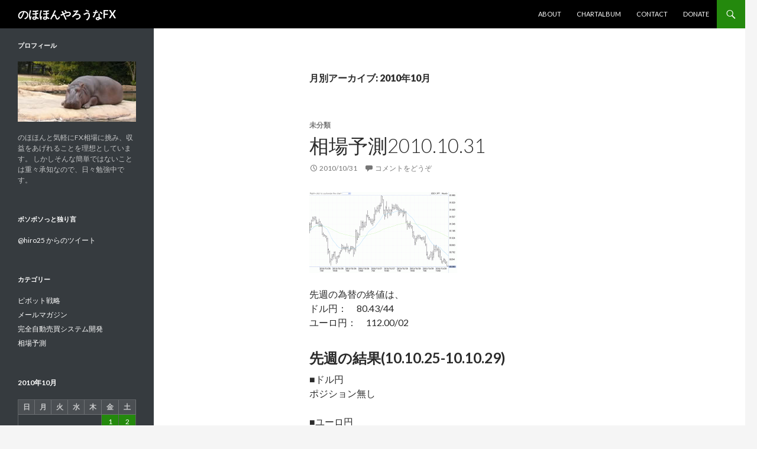

--- FILE ---
content_type: text/html; charset=UTF-8
request_url: http://fxlabo.hiro25.com/2010/10/
body_size: 10750
content:
<!DOCTYPE html>
<!--[if IE 7]>
<html class="ie ie7" lang="ja">
<![endif]-->
<!--[if IE 8]>
<html class="ie ie8" lang="ja">
<![endif]-->
<!--[if !(IE 7) & !(IE 8)]><!-->
<html lang="ja">
<!--<![endif]-->
<head>
	<meta charset="UTF-8">
	<meta name="viewport" content="width=device-width">
	<title>10月 | 2010 | のほほんやろうなFX</title>
	<link rel="profile" href="http://gmpg.org/xfn/11">
	<link rel="pingback" href="http://fxlabo.hiro25.com/xmlrpc.php">
	<!--[if lt IE 9]>
	<script src="http://fxlabo.hiro25.com/wp-content/themes/twentyfourteen/js/html5.js"></script>
	<![endif]-->
	<link rel='dns-prefetch' href='//fonts.googleapis.com' />
<link rel='dns-prefetch' href='//s.w.org' />
<link rel="alternate" type="application/rss+xml" title="のほほんやろうなFX &raquo; フィード" href="http://fxlabo.hiro25.com/feed/" />
<link rel="alternate" type="application/rss+xml" title="のほほんやろうなFX &raquo; コメントフィード" href="http://fxlabo.hiro25.com/comments/feed/" />
		<script type="text/javascript">
			window._wpemojiSettings = {"baseUrl":"https:\/\/s.w.org\/images\/core\/emoji\/11.2.0\/72x72\/","ext":".png","svgUrl":"https:\/\/s.w.org\/images\/core\/emoji\/11.2.0\/svg\/","svgExt":".svg","source":{"concatemoji":"http:\/\/fxlabo.hiro25.com\/wp-includes\/js\/wp-emoji-release.min.js?ver=5.1.19"}};
			!function(e,a,t){var n,r,o,i=a.createElement("canvas"),p=i.getContext&&i.getContext("2d");function s(e,t){var a=String.fromCharCode;p.clearRect(0,0,i.width,i.height),p.fillText(a.apply(this,e),0,0);e=i.toDataURL();return p.clearRect(0,0,i.width,i.height),p.fillText(a.apply(this,t),0,0),e===i.toDataURL()}function c(e){var t=a.createElement("script");t.src=e,t.defer=t.type="text/javascript",a.getElementsByTagName("head")[0].appendChild(t)}for(o=Array("flag","emoji"),t.supports={everything:!0,everythingExceptFlag:!0},r=0;r<o.length;r++)t.supports[o[r]]=function(e){if(!p||!p.fillText)return!1;switch(p.textBaseline="top",p.font="600 32px Arial",e){case"flag":return s([55356,56826,55356,56819],[55356,56826,8203,55356,56819])?!1:!s([55356,57332,56128,56423,56128,56418,56128,56421,56128,56430,56128,56423,56128,56447],[55356,57332,8203,56128,56423,8203,56128,56418,8203,56128,56421,8203,56128,56430,8203,56128,56423,8203,56128,56447]);case"emoji":return!s([55358,56760,9792,65039],[55358,56760,8203,9792,65039])}return!1}(o[r]),t.supports.everything=t.supports.everything&&t.supports[o[r]],"flag"!==o[r]&&(t.supports.everythingExceptFlag=t.supports.everythingExceptFlag&&t.supports[o[r]]);t.supports.everythingExceptFlag=t.supports.everythingExceptFlag&&!t.supports.flag,t.DOMReady=!1,t.readyCallback=function(){t.DOMReady=!0},t.supports.everything||(n=function(){t.readyCallback()},a.addEventListener?(a.addEventListener("DOMContentLoaded",n,!1),e.addEventListener("load",n,!1)):(e.attachEvent("onload",n),a.attachEvent("onreadystatechange",function(){"complete"===a.readyState&&t.readyCallback()})),(n=t.source||{}).concatemoji?c(n.concatemoji):n.wpemoji&&n.twemoji&&(c(n.twemoji),c(n.wpemoji)))}(window,document,window._wpemojiSettings);
		</script>
		<style type="text/css">
img.wp-smiley,
img.emoji {
	display: inline !important;
	border: none !important;
	box-shadow: none !important;
	height: 1em !important;
	width: 1em !important;
	margin: 0 .07em !important;
	vertical-align: -0.1em !important;
	background: none !important;
	padding: 0 !important;
}
</style>
	<link rel='stylesheet' id='wp-block-library-css'  href='http://fxlabo.hiro25.com/wp-includes/css/dist/block-library/style.min.css?ver=5.1.19' type='text/css' media='all' />
<link rel='stylesheet' id='twentyfourteen-lato-css'  href='//fonts.googleapis.com/css?family=Lato%3A300%2C400%2C700%2C900%2C300italic%2C400italic%2C700italic&#038;subset=latin%2Clatin-ext' type='text/css' media='all' />
<link rel='stylesheet' id='genericons-css'  href='http://fxlabo.hiro25.com/wp-content/themes/twentyfourteen/genericons/genericons.css?ver=3.0.3' type='text/css' media='all' />
<link rel='stylesheet' id='twentyfourteen-style-css'  href='http://fxlabo.hiro25.com/wp-content/themes/twentyfourteen/style.css?ver=5.1.19' type='text/css' media='all' />
<!--[if lt IE 9]>
<link rel='stylesheet' id='twentyfourteen-ie-css'  href='http://fxlabo.hiro25.com/wp-content/themes/twentyfourteen/css/ie.css?ver=20131205' type='text/css' media='all' />
<![endif]-->
<script type='text/javascript' src='http://fxlabo.hiro25.com/wp-includes/js/jquery/jquery.js?ver=1.12.4'></script>
<script type='text/javascript' src='http://fxlabo.hiro25.com/wp-includes/js/jquery/jquery-migrate.min.js?ver=1.4.1'></script>
<link rel='https://api.w.org/' href='http://fxlabo.hiro25.com/wp-json/' />
<link rel="EditURI" type="application/rsd+xml" title="RSD" href="http://fxlabo.hiro25.com/xmlrpc.php?rsd" />
<link rel="wlwmanifest" type="application/wlwmanifest+xml" href="http://fxlabo.hiro25.com/wp-includes/wlwmanifest.xml" /> 
<meta name="generator" content="WordPress 5.1.19" />
		<style type="text/css">.recentcomments a{display:inline !important;padding:0 !important;margin:0 !important;}</style>
		
<script type="text/javascript">
var gaJsHost = (("https:" == document.location.protocol) ? "https://ssl." : "http://www.");
document.write("\<script src='" + gaJsHost + "google-analytics.com/ga.js' type='text/javascript'>\<\/script>" );
</script>
<script type="text/javascript">
var pageTracker = _gat._getTracker("UA-695000-4");
pageTracker._initData();
pageTracker._trackPageview();
</script>

</head>

<body class="archive date masthead-fixed list-view full-width">
<div id="page" class="hfeed site">
	
	<header id="masthead" class="site-header" role="banner">
		<div class="header-main">
			<h1 class="site-title"><a href="http://fxlabo.hiro25.com/" rel="home">のほほんやろうなFX</a></h1>

			<div class="search-toggle">
				<a href="#search-container" class="screen-reader-text" aria-expanded="false" aria-controls="search-container">検索</a>
			</div>

			<nav id="primary-navigation" class="site-navigation primary-navigation" role="navigation">
				<button class="menu-toggle">メインメニュー</button>
				<a class="screen-reader-text skip-link" href="#content">コンテンツへ移動</a>
				<div id="primary-menu" class="nav-menu"><ul>
<li class="page_item page-item-2"><a href="http://fxlabo.hiro25.com/about/">About</a></li>
<li class="page_item page-item-111"><a href="http://fxlabo.hiro25.com/chartalbum/">ChartAlbum</a></li>
<li class="page_item page-item-31"><a href="http://fxlabo.hiro25.com/contact/">Contact</a></li>
<li class="page_item page-item-494"><a href="http://fxlabo.hiro25.com/donate/">Donate</a></li>
</ul></div>
			</nav>
		</div>

		<div id="search-container" class="search-box-wrapper hide">
			<div class="search-box">
				<form role="search" method="get" class="search-form" action="http://fxlabo.hiro25.com/">
				<label>
					<span class="screen-reader-text">検索:</span>
					<input type="search" class="search-field" placeholder="検索&hellip;" value="" name="s" />
				</label>
				<input type="submit" class="search-submit" value="検索" />
			</form>			</div>
		</div>
	</header><!-- #masthead -->

	<div id="main" class="site-main">

	<section id="primary" class="content-area">
		<div id="content" class="site-content" role="main">

			
			<header class="page-header">
				<h1 class="page-title">
					月別アーカイブ: 2010年10月				</h1>
			</header><!-- .page-header -->

			
<article id="post-1930" class="post-1930 post type-post status-publish format-standard hentry">
	
	<header class="entry-header">
				<div class="entry-meta">
			<span class="cat-links">未分類</span>
		</div>
		<h1 class="entry-title"><a href="http://fxlabo.hiro25.com/2010/10/31/1930/" rel="bookmark">相場予測2010.10.31</a></h1>
		<div class="entry-meta">
			<span class="entry-date"><a href="http://fxlabo.hiro25.com/2010/10/31/1930/" rel="bookmark"><time class="entry-date" datetime="2010-10-31T18:36:32+09:00">2010/10/31</time></a></span> <span class="byline"><span class="author vcard"><a class="url fn n" href="http://fxlabo.hiro25.com/author/hiro25/" rel="author">hiro25</a></span></span>			<span class="comments-link"><a href="http://fxlabo.hiro25.com/2010/10/31/1930/#respond">コメントをどうぞ</a></span>
					</div><!-- .entry-meta -->
	</header><!-- .entry-header -->

		<div class="entry-content">
		<p><a href="http://fxlabo.hiro25.com/wp-content/uploads/20101029.gif" rel="lightbox" title="ドル円 先週のチャート 10.10.25-10.10.29"><img class="img" src="http://fxlabo.hiro25.com/wp-content/uploads/20101029.thumbnail.gif" /></a></p>
<p>先週の為替の終値は、<br />
ドル円：　80.43/44<br />
ユーロ円：　112.00/02</p>
<h2>先週の結果(10.10.25-10.10.29)</h2>
<p>■ドル円<br />
ポジション無し</p>
<p>■ユーロ円<br />
ポジション無し</p>
<p>下落方向だというところはあっていたのですが、指値には程遠いので届かずじまいでした。</p>
<h2>今週の相場予測(10.11.01-10.11.05)</h2>
<p>■ドル円</p>
<blockquote><p><strong>81.58</strong><span style="color:#ff0000">売り</span>注文<br />
　　リミット：<span style="color:#0000FF"><strong>80.08</strong></span><br />
　　ストップ：<span style="color:#FF0000"><strong>82.28</strong></span></p></blockquote>
<p>■ユーロ円</p>
<blockquote><p><strong>114.02</strong><span style="color:#ff0000">売り</span>注文<br />
　　リミット：<span style="color:#0000FF"><strong>111.92</strong></span><br />
　　ストップ：<span style="color:#FF0000"><strong>115.52</strong></span></p></blockquote>
<p>下がる方向だとは思うのですが、なかなか突っ込んで売りづらい感じです。<br />
うまくいくといいのですが、どうなることでしょう。</p>
<p><a href="http://www.gaitame.com/market/yosoku/index.html" target="_blank">今週の経済指標カレンダーはここからチェック!! »</a></p>
<blockquote class="notes"><p>※この僕の立てた予測は、ファンダメンタル要素の強い指標と、テクニカル要素の強い指標により判断してます。<br />
※ルールとしては、もしもこの注文でポジションが取れたとして、リミットにもストップにもいかなかったら、金曜日のニューヨークの終値または月曜日の始値で成り行き決済をします。</p></blockquote>
<h2>通算成績</h2>
<table style="border-width:0px;width:300px;margin-bottom:10px;">
<tr>
<td bgcolor="#b3d9ff" width="34%" style="padding:5px;text-align:center;font-weight:bold;">年</td>
<td bgcolor="#b3d9ff" width="33%" style="padding:5px;text-align:center;font-weight:bold;">成績</td>
<td bgcolor="#b3d9ff" width="33%" style="padding:5px;text-align:center;font-weight:bold;">pips</td>
</tr>
<tr>
<td bgcolor="#ffffff" style="padding:8px 5px;">2010年</td>
<td bgcolor="#ffffff" style="padding:5px;">10勝14敗</td>
<td bgcolor="#ffffff" style="padding:5px;text-align:right;">+544pips</td>
</tr>
<tr>
<td bgcolor="#f5f5f5" style="padding:8px 5px;">2009年</td>
<td bgcolor="#f5f5f5" style="padding:5px;">11勝13敗</td>
<td bgcolor="#f5f5f5" style="padding:5px;text-align:right;">+214pips</td>
</tr>
<tr>
<td bgcolor="#ffffff" style="padding:8px 5px;">2008年</td>
<td bgcolor="#ffffff" style="padding:5px;">18勝15敗</td>
<td bgcolor="#ffffff" style="padding:5px;text-align:right;">+991pips</td>
</tr>
<tr>
<td bgcolor="#f5f5f5" style="padding:8px 5px;">2007年</td>
<td bgcolor="#f5f5f5" style="padding:5px;">19勝22敗</td>
<td bgcolor="#f5f5f5" style="padding:5px;text-align:right;">-20pips</td>
</tr>
<tr>
<td bgcolor="#efefef" colspan="3" style="padding:5px;text-align:right;font-weight:bold;">TOTAL: +1,669 pips</td>
</tr>
</table>
	</div><!-- .entry-content -->
	
	</article><!-- #post-## -->

<article id="post-1926" class="post-1926 post type-post status-publish format-standard hentry">
	
	<header class="entry-header">
				<div class="entry-meta">
			<span class="cat-links">未分類</span>
		</div>
		<h1 class="entry-title"><a href="http://fxlabo.hiro25.com/2010/10/30/1926/" rel="bookmark">週間ピボット(11/1～11/5)</a></h1>
		<div class="entry-meta">
			<span class="entry-date"><a href="http://fxlabo.hiro25.com/2010/10/30/1926/" rel="bookmark"><time class="entry-date" datetime="2010-10-30T09:00:04+09:00">2010/10/30</time></a></span> <span class="byline"><span class="author vcard"><a class="url fn n" href="http://fxlabo.hiro25.com/author/hiro25/" rel="author">hiro25</a></span></span>			<span class="comments-link"><a href="http://fxlabo.hiro25.com/2010/10/30/1926/#respond">コメントをどうぞ</a></span>
					</div><!-- .entry-meta -->
	</header><!-- .entry-header -->

		<div class="entry-content">
		<p>週足から算出したピボット(Pivot)です。<br />
次週(11/1～11/5)からのトレードにお役立てください。</p>
<p>■米ドル・円</p>
<blockquote><p>前週終値[C]：80.384<br />
前週高値[H]：81.982　前週安値[L]：80.383<br />
HBOP　　　　 ：　83.048<br />
売り2[S2]　　：　82.515<br />
売り1[S1]　　：　81.449<br />
ピボット[P] 　：　80.916<br />
買い1[B1]　　：　79.850<br />
買い2[B2]　　：　79.317<br />
LBOP　　　　 ：　78.251
</p></blockquote>
<p>■ユーロ・円</p>
<blockquote><p>前週終値[C]：112.103<br />
前週高値[H]：113.778　前週安値[L]：111.519<br />
HBOP　　　　 ：　115.674<br />
売り2[S2]　　：　114.726<br />
売り1[S1]　　：　113.415<br />
ピボット[P] 　：　112.467<br />
買い1[B1]　　：　111.156<br />
買い2[B2]　　：　110.208<br />
LBOP　　　　 ：　108.897
</p></blockquote>
<p>■ポンド・円</p>
<blockquote><p>前週終値[C]：128.916<br />
前週高値[H]：129.589　前週安値[L]：126.443<br />
HBOP　　　　 ：　133.335<br />
売り2[S2]　　：　131.462<br />
売り1[S1]　　：　130.189<br />
ピボット[P] 　：　128.316<br />
買い1[B1]　　：　127.043<br />
買い2[B2]　　：　125.170<br />
LBOP　　　　 ：　123.897
</p></blockquote>
<p>■豪ドル・円</p>
<blockquote><p>前週終値[C]：79.086<br />
前週高値[H]：80.558　前週安値[L]：78.181<br />
HBOP　　　　 ：　82.746<br />
売り2[S2]　　：　81.652<br />
売り1[S1]　　：　80.369<br />
ピボット[P] 　：　79.275<br />
買い1[B1]　　：　77.992<br />
買い2[B2]　　：　76.898<br />
LBOP　　　　 ：　75.615
</p></blockquote>
<p> <a href="http://fxlabo.hiro25.com/2010/10/30/1926/#more-1926" class="more-link">続きを読む <span class="screen-reader-text">週間ピボット(11/1～11/5)</span> <span class="meta-nav">&rarr;</span></a></p>
	</div><!-- .entry-content -->
	
	</article><!-- #post-## -->

<article id="post-1924" class="post-1924 post type-post status-publish format-standard hentry">
	
	<header class="entry-header">
				<div class="entry-meta">
			<span class="cat-links">未分類</span>
		</div>
		<h1 class="entry-title"><a href="http://fxlabo.hiro25.com/2010/10/29/1924/" rel="bookmark">今日のピボット(Fri)</a></h1>
		<div class="entry-meta">
			<span class="entry-date"><a href="http://fxlabo.hiro25.com/2010/10/29/1924/" rel="bookmark"><time class="entry-date" datetime="2010-10-29T06:00:05+09:00">2010/10/29</time></a></span> <span class="byline"><span class="author vcard"><a class="url fn n" href="http://fxlabo.hiro25.com/author/hiro25/" rel="author">hiro25</a></span></span>			<span class="comments-link"><a href="http://fxlabo.hiro25.com/2010/10/29/1924/#respond">コメントをどうぞ</a></span>
					</div><!-- .entry-meta -->
	</header><!-- .entry-header -->

		<div class="entry-content">
		<p>■米ドル・円</p>
<blockquote><p>前日終値[C]：81.009<br />
前日高値[H]：81.778　前日安値[L]：80.865<br />
HBOP　　　　 ：　82.482<br />
売り2[S2]　　：　82.130<br />
売り1[S1]　　：　81.569<br />
ピボット[P] 　：　81.217<br />
買い1[B1]　　：　80.656<br />
買い2[B2]　　：　80.304<br />
LBOP　　　　 ：　79.743
</p></blockquote>
<p>■ユーロ・円</p>
<blockquote><p>前日終値[C]：112.844<br />
前日高値[H]：112.971　前日安値[L]：112.185<br />
HBOP　　　　 ：　113.935<br />
売り2[S2]　　：　113.453<br />
売り1[S1]　　：　113.149<br />
ピボット[P] 　：　112.667<br />
買い1[B1]　　：　112.363<br />
買い2[B2]　　：　111.881<br />
LBOP　　　　 ：　111.577<br />
NR7 シグナル発生
</p></blockquote>
<p>■ポンド・円</p>
<blockquote><p>前日終値[C]：129.113<br />
前日高値[H]：129.364　前日安値[L]：128.082<br />
HBOP　　　　 ：　130.906<br />
売り2[S2]　　：　130.135<br />
売り1[S1]　　：　129.624<br />
ピボット[P] 　：　128.853<br />
買い1[B1]　　：　128.342<br />
買い2[B2]　　：　127.571<br />
LBOP　　　　 ：　127.060
</p></blockquote>
<p> <a href="http://fxlabo.hiro25.com/2010/10/29/1924/#more-1924" class="more-link">続きを読む <span class="screen-reader-text">今日のピボット(Fri)</span> <span class="meta-nav">&rarr;</span></a></p>
	</div><!-- .entry-content -->
	
	</article><!-- #post-## -->

<article id="post-1923" class="post-1923 post type-post status-publish format-standard hentry">
	
	<header class="entry-header">
				<div class="entry-meta">
			<span class="cat-links">未分類</span>
		</div>
		<h1 class="entry-title"><a href="http://fxlabo.hiro25.com/2010/10/28/1923/" rel="bookmark">今日のピボット(Thu)</a></h1>
		<div class="entry-meta">
			<span class="entry-date"><a href="http://fxlabo.hiro25.com/2010/10/28/1923/" rel="bookmark"><time class="entry-date" datetime="2010-10-28T06:00:04+09:00">2010/10/28</time></a></span> <span class="byline"><span class="author vcard"><a class="url fn n" href="http://fxlabo.hiro25.com/author/hiro25/" rel="author">hiro25</a></span></span>			<span class="comments-link"><a href="http://fxlabo.hiro25.com/2010/10/28/1923/#respond">コメントをどうぞ</a></span>
					</div><!-- .entry-meta -->
	</header><!-- .entry-header -->

		<div class="entry-content">
		<p>■米ドル・円</p>
<blockquote><p>前日終値[C]：81.753<br />
前日高値[H]：81.982　前日安値[L]：81.316<br />
HBOP　　　　 ：　82.718<br />
売り2[S2]　　：　82.350<br />
売り1[S1]　　：　82.052<br />
ピボット[P] 　：　81.684<br />
買い1[B1]　　：　81.386<br />
買い2[B2]　　：　81.018<br />
LBOP　　　　 ：　80.720
</p></blockquote>
<p>■ユーロ・円</p>
<blockquote><p>前日終値[C]：112.553<br />
前日高値[H]：113.183　前日安値[L]：112.218<br />
HBOP　　　　 ：　114.049<br />
売り2[S2]　　：　113.616<br />
売り1[S1]　　：　113.084<br />
ピボット[P] 　：　112.651<br />
買い1[B1]　　：　112.119<br />
買い2[B2]　　：　111.686<br />
LBOP　　　　 ：　111.154
</p></blockquote>
<p>■ポンド・円</p>
<blockquote><p>前日終値[C]：128.940<br />
前日高値[H]：129.589　前日安値[L]：128.528<br />
HBOP　　　　 ：　130.571<br />
売り2[S2]　　：　130.080<br />
売り1[S1]　　：　129.510<br />
ピボット[P] 　：　129.019<br />
買い1[B1]　　：　128.449<br />
買い2[B2]　　：　127.958<br />
LBOP　　　　 ：　127.388
</p></blockquote>
<p> <a href="http://fxlabo.hiro25.com/2010/10/28/1923/#more-1923" class="more-link">続きを読む <span class="screen-reader-text">今日のピボット(Thu)</span> <span class="meta-nav">&rarr;</span></a></p>
	</div><!-- .entry-content -->
	
	</article><!-- #post-## -->

<article id="post-1922" class="post-1922 post type-post status-publish format-standard hentry">
	
	<header class="entry-header">
				<div class="entry-meta">
			<span class="cat-links">未分類</span>
		</div>
		<h1 class="entry-title"><a href="http://fxlabo.hiro25.com/2010/10/27/1922/" rel="bookmark">今日のピボット(Wed)</a></h1>
		<div class="entry-meta">
			<span class="entry-date"><a href="http://fxlabo.hiro25.com/2010/10/27/1922/" rel="bookmark"><time class="entry-date" datetime="2010-10-27T06:00:04+09:00">2010/10/27</time></a></span> <span class="byline"><span class="author vcard"><a class="url fn n" href="http://fxlabo.hiro25.com/author/hiro25/" rel="author">hiro25</a></span></span>			<span class="comments-link"><a href="http://fxlabo.hiro25.com/2010/10/27/1922/#respond">コメントをどうぞ</a></span>
					</div><!-- .entry-meta -->
	</header><!-- .entry-header -->

		<div class="entry-content">
		<p>■米ドル・円</p>
<blockquote><p>前日終値[C]：81.431<br />
前日高値[H]：81.650　前日安値[L]：80.613<br />
HBOP　　　　 ：　82.886<br />
売り2[S2]　　：　82.268<br />
売り1[S1]　　：　81.849<br />
ピボット[P] 　：　81.231<br />
買い1[B1]　　：　80.812<br />
買い2[B2]　　：　80.194<br />
LBOP　　　　 ：　79.775
</p></blockquote>
<p>■ユーロ・円</p>
<blockquote><p>前日終値[C]：112.843<br />
前日高値[H]：113.267　前日安値[L]：112.404<br />
HBOP　　　　 ：　114.135<br />
売り2[S2]　　：　113.701<br />
売り1[S1]　　：　113.272<br />
ピボット[P] 　：　112.838<br />
買い1[B1]　　：　112.409<br />
買い2[B2]　　：　111.975<br />
LBOP　　　　 ：　111.546<br />
NR7 シグナル発生
</p></blockquote>
<p>■ポンド・円</p>
<blockquote><p>前日終値[C]：129.024<br />
前日高値[H]：129.143　前日安値[L]：126.813<br />
HBOP　　　　 ：　132.171<br />
売り2[S2]　　：　130.657<br />
売り1[S1]　　：　129.841<br />
ピボット[P] 　：　128.327<br />
買い1[B1]　　：　127.511<br />
買い2[B2]　　：　125.997<br />
LBOP　　　　 ：　125.181
</p></blockquote>
<p> <a href="http://fxlabo.hiro25.com/2010/10/27/1922/#more-1922" class="more-link">続きを読む <span class="screen-reader-text">今日のピボット(Wed)</span> <span class="meta-nav">&rarr;</span></a></p>
	</div><!-- .entry-content -->
	
	</article><!-- #post-## -->

<article id="post-1921" class="post-1921 post type-post status-publish format-standard hentry">
	
	<header class="entry-header">
				<div class="entry-meta">
			<span class="cat-links">未分類</span>
		</div>
		<h1 class="entry-title"><a href="http://fxlabo.hiro25.com/2010/10/26/1921/" rel="bookmark">今日のピボット(Tue)</a></h1>
		<div class="entry-meta">
			<span class="entry-date"><a href="http://fxlabo.hiro25.com/2010/10/26/1921/" rel="bookmark"><time class="entry-date" datetime="2010-10-26T06:00:05+09:00">2010/10/26</time></a></span> <span class="byline"><span class="author vcard"><a class="url fn n" href="http://fxlabo.hiro25.com/author/hiro25/" rel="author">hiro25</a></span></span>			<span class="comments-link"><a href="http://fxlabo.hiro25.com/2010/10/26/1921/#respond">コメントをどうぞ</a></span>
					</div><!-- .entry-meta -->
	</header><!-- .entry-header -->

		<div class="entry-content">
		<p>■米ドル・円</p>
<blockquote><p>前日終値[C]：80.799<br />
前日高値[H]：81.408　前日安値[L]：80.411<br />
HBOP　　　　 ：　82.332<br />
売り2[S2]　　：　81.870<br />
売り1[S1]　　：　81.335<br />
ピボット[P] 　：　80.873<br />
買い1[B1]　　：　80.338<br />
買い2[B2]　　：　79.876<br />
LBOP　　　　 ：　79.341
</p></blockquote>
<p>■ユーロ・円</p>
<blockquote><p>前日終値[C]：112.829<br />
前日高値[H]：113.778　前日安値[L]：112.538<br />
HBOP　　　　 ：　114.798<br />
売り2[S2]　　：　114.288<br />
売り1[S1]　　：　113.558<br />
ピボット[P] 　：　113.048<br />
買い1[B1]　　：　112.318<br />
買い2[B2]　　：　111.808<br />
LBOP　　　　 ：　111.078
</p></blockquote>
<p>■ポンド・円</p>
<blockquote><p>前日終値[C]：127.039<br />
前日高値[H]：127.746　前日安値[L]：126.443<br />
HBOP　　　　 ：　129.012<br />
売り2[S2]　　：　128.379<br />
売り1[S1]　　：　127.709<br />
ピボット[P] 　：　127.076<br />
買い1[B1]　　：　126.406<br />
買い2[B2]　　：　125.773<br />
LBOP　　　　 ：　125.103
</p></blockquote>
<p> <a href="http://fxlabo.hiro25.com/2010/10/26/1921/#more-1921" class="more-link">続きを読む <span class="screen-reader-text">今日のピボット(Tue)</span> <span class="meta-nav">&rarr;</span></a></p>
	</div><!-- .entry-content -->
	
	</article><!-- #post-## -->

<article id="post-1915" class="post-1915 post type-post status-publish format-standard hentry">
	
	<header class="entry-header">
				<div class="entry-meta">
			<span class="cat-links">未分類</span>
		</div>
		<h1 class="entry-title"><a href="http://fxlabo.hiro25.com/2010/10/25/1915/" rel="bookmark">今日のピボット(Mon)</a></h1>
		<div class="entry-meta">
			<span class="entry-date"><a href="http://fxlabo.hiro25.com/2010/10/25/1915/" rel="bookmark"><time class="entry-date" datetime="2010-10-25T06:00:04+09:00">2010/10/25</time></a></span> <span class="byline"><span class="author vcard"><a class="url fn n" href="http://fxlabo.hiro25.com/author/hiro25/" rel="author">hiro25</a></span></span>			<span class="comments-link"><a href="http://fxlabo.hiro25.com/2010/10/25/1915/#respond">コメントをどうぞ</a></span>
					</div><!-- .entry-meta -->
	</header><!-- .entry-header -->

		<div class="entry-content">
		<p>■米ドル・円</p>
<blockquote><p>前日終値[C]：81.372<br />
前日高値[H]：81.502　前日安値[L]：80.994<br />
HBOP　　　　 ：　82.092<br />
売り2[S2]　　：　81.797<br />
売り1[S1]　　：　81.584<br />
ピボット[P] 　：　81.289<br />
買い1[B1]　　：　81.076<br />
買い2[B2]　　：　80.781<br />
LBOP　　　　 ：　80.568
</p></blockquote>
<p>■ユーロ・円</p>
<blockquote><p>前日終値[C]：113.522<br />
前日高値[H]：113.541　前日安値[L]：112.585<br />
HBOP　　　　 ：　114.803<br />
売り2[S2]　　：　114.172<br />
売り1[S1]　　：　113.847<br />
ピボット[P] 　：　113.216<br />
買い1[B1]　　：　112.891<br />
買い2[B2]　　：　112.260<br />
LBOP　　　　 ：　111.935
</p></blockquote>
<p>■ポンド・円</p>
<blockquote><p>前日終値[C]：127.598<br />
前日高値[H]：127.909　前日安値[L]：127.086<br />
HBOP　　　　 ：　128.799<br />
売り2[S2]　　：　128.354<br />
売り1[S1]　　：　127.976<br />
ピボット[P] 　：　127.531<br />
買い1[B1]　　：　127.153<br />
買い2[B2]　　：　126.708<br />
LBOP　　　　 ：　126.330
</p></blockquote>
<p> <a href="http://fxlabo.hiro25.com/2010/10/25/1915/#more-1915" class="more-link">続きを読む <span class="screen-reader-text">今日のピボット(Mon)</span> <span class="meta-nav">&rarr;</span></a></p>
	</div><!-- .entry-content -->
	
	</article><!-- #post-## -->

<article id="post-1913" class="post-1913 post type-post status-publish format-standard hentry">
	
	<header class="entry-header">
				<div class="entry-meta">
			<span class="cat-links">未分類</span>
		</div>
		<h1 class="entry-title"><a href="http://fxlabo.hiro25.com/2010/10/24/1913/" rel="bookmark">相場予測2010.10.24</a></h1>
		<div class="entry-meta">
			<span class="entry-date"><a href="http://fxlabo.hiro25.com/2010/10/24/1913/" rel="bookmark"><time class="entry-date" datetime="2010-10-24T18:38:44+09:00">2010/10/24</time></a></span> <span class="byline"><span class="author vcard"><a class="url fn n" href="http://fxlabo.hiro25.com/author/hiro25/" rel="author">hiro25</a></span></span>			<span class="comments-link"><a href="http://fxlabo.hiro25.com/2010/10/24/1913/#respond">コメントをどうぞ</a></span>
					</div><!-- .entry-meta -->
	</header><!-- .entry-header -->

		<div class="entry-content">
		<p><a href="http://fxlabo.hiro25.com/wp-content/uploads/20101022.gif" rel="lightbox" title="ドル円 先週のチャート 10.10.18-10.10.22"><img class="img" src="http://fxlabo.hiro25.com/wp-content/uploads/20101022.thumbnail.gif" /></a></p>
<p>先週の為替の終値は、<br />
ドル円：　81.36/37<br />
ユーロ円：　113.42/44</p>
<h2>先週の結果(10.10.18-10.10.22)</h2>
<p>■ドル円<br />
ポジション無し</p>
<p>■ユーロ円<br />
112.50買い →113.42 あたり  :p  <span style="color:#0000ff"><strong>+92pips</strong></span></p>
<p>ひさしぶりに指値がヒットしました。悪い流れになりそうだなぁ<br />
と、思っていたのですが、プラスで終わることができてよかったです。</p>
<h2>今週の相場予測(10.10.25-10.10.29)</h2>
<p>■ドル円</p>
<blockquote><p><strong>82.58</strong><span style="color:#ff0000">売り</span>注文<br />
　　リミット：<span style="color:#0000FF"><strong>81.08</strong></span><br />
　　ストップ：<span style="color:#FF0000"><strong>83.28</strong></span></p></blockquote>
<p>■ユーロ円</p>
<blockquote><p><strong>115.02</strong><span style="color:#ff0000">売り</span>注文<br />
　　リミット：<span style="color:#0000FF"><strong>112.92</strong></span><br />
　　ストップ：<span style="color:#FF0000"><strong>116.52</strong></span></p></blockquote>
<p>上がって下がる展開になるのではないかと思います。<br />
うまくいくといいのですが、どうなることでしょう。</p>
<p><a href="http://www.gaitame.com/market/yosoku/index.html" target="_blank">今週の経済指標カレンダーはここからチェック!! »</a></p>
<blockquote class="notes"><p>※この僕の立てた予測は、ファンダメンタル要素の強い指標と、テクニカル要素の強い指標により判断してます。<br />
※ルールとしては、もしもこの注文でポジションが取れたとして、リミットにもストップにもいかなかったら、金曜日のニューヨークの終値または月曜日の始値で成り行き決済をします。</p></blockquote>
<h2>通算成績</h2>
<table style="border-width:0px;width:300px;margin-bottom:10px;">
<tr>
<td bgcolor="#b3d9ff" width="34%" style="padding:5px;text-align:center;font-weight:bold;">年</td>
<td bgcolor="#b3d9ff" width="33%" style="padding:5px;text-align:center;font-weight:bold;">成績</td>
<td bgcolor="#b3d9ff" width="33%" style="padding:5px;text-align:center;font-weight:bold;">pips</td>
</tr>
<tr>
<td bgcolor="#ffffff" style="padding:8px 5px;">2010年</td>
<td bgcolor="#ffffff" style="padding:5px;">10勝14敗</td>
<td bgcolor="#ffffff" style="padding:5px;text-align:right;">+544pips</td>
</tr>
<tr>
<td bgcolor="#f5f5f5" style="padding:8px 5px;">2009年</td>
<td bgcolor="#f5f5f5" style="padding:5px;">11勝13敗</td>
<td bgcolor="#f5f5f5" style="padding:5px;text-align:right;">+214pips</td>
</tr>
<tr>
<td bgcolor="#ffffff" style="padding:8px 5px;">2008年</td>
<td bgcolor="#ffffff" style="padding:5px;">18勝15敗</td>
<td bgcolor="#ffffff" style="padding:5px;text-align:right;">+991pips</td>
</tr>
<tr>
<td bgcolor="#f5f5f5" style="padding:8px 5px;">2007年</td>
<td bgcolor="#f5f5f5" style="padding:5px;">19勝22敗</td>
<td bgcolor="#f5f5f5" style="padding:5px;text-align:right;">-20pips</td>
</tr>
<tr>
<td bgcolor="#efefef" colspan="3" style="padding:5px;text-align:right;font-weight:bold;">TOTAL: +1,669 pips</td>
</tr>
</table>
	</div><!-- .entry-content -->
	
	</article><!-- #post-## -->

<article id="post-1916" class="post-1916 post type-post status-publish format-standard hentry">
	
	<header class="entry-header">
				<div class="entry-meta">
			<span class="cat-links">未分類</span>
		</div>
		<h1 class="entry-title"><a href="http://fxlabo.hiro25.com/2010/10/23/1916/" rel="bookmark">週間ピボット(10/25～10/29)</a></h1>
		<div class="entry-meta">
			<span class="entry-date"><a href="http://fxlabo.hiro25.com/2010/10/23/1916/" rel="bookmark"><time class="entry-date" datetime="2010-10-23T09:00:04+09:00">2010/10/23</time></a></span> <span class="byline"><span class="author vcard"><a class="url fn n" href="http://fxlabo.hiro25.com/author/hiro25/" rel="author">hiro25</a></span></span>			<span class="comments-link"><a href="http://fxlabo.hiro25.com/2010/10/23/1916/#respond">コメントをどうぞ</a></span>
					</div><!-- .entry-meta -->
	</header><!-- .entry-header -->

		<div class="entry-content">
		<p>週足から算出したピボット(Pivot)です。<br />
次週(10/25～10/29)からのトレードにお役立てください。</p>
<p>■米ドル・円</p>
<blockquote><p>前週終値[C]：81.372<br />
前週高値[H]：81.919　前週安値[L]：80.845<br />
HBOP　　　　 ：　82.987<br />
売り2[S2]　　：　82.453<br />
売り1[S1]　　：　81.913<br />
ピボット[P] 　：　81.379<br />
買い1[B1]　　：　80.839<br />
買い2[B2]　　：　80.305<br />
LBOP　　　　 ：　79.765
</p></blockquote>
<p>■ユーロ・円</p>
<blockquote><p>前週終値[C]：113.522<br />
前週高値[H]：113.926　前週安値[L]：111.555<br />
HBOP　　　　 ：　116.818<br />
売り2[S2]　　：　115.372<br />
売り1[S1]　　：　114.447<br />
ピボット[P] 　：　113.001<br />
買い1[B1]　　：　112.076<br />
買い2[B2]　　：　110.630<br />
LBOP　　　　 ：　109.705
</p></blockquote>
<p>■ポンド・円</p>
<blockquote><p>前週終値[C]：127.598<br />
前週高値[H]：130.226　前週安値[L]：127.086<br />
HBOP　　　　 ：　132.660<br />
売り2[S2]　　：　131.443<br />
売り1[S1]　　：　129.520<br />
ピボット[P] 　：　128.303<br />
買い1[B1]　　：　126.380<br />
買い2[B2]　　：　125.163<br />
LBOP　　　　 ：　123.240
</p></blockquote>
<p>■豪ドル・円</p>
<blockquote><p>前週終値[C]：79.946<br />
前週高値[H]：80.832　前週安値[L]：78.69<br />
HBOP　　　　 ：　83.098<br />
売り2[S2]　　：　81.965<br />
売り1[S1]　　：　80.956<br />
ピボット[P] 　：　79.823<br />
買い1[B1]　　：　78.814<br />
買い2[B2]　　：　77.681<br />
LBOP　　　　 ：　76.672
</p></blockquote>
<p> <a href="http://fxlabo.hiro25.com/2010/10/23/1916/#more-1916" class="more-link">続きを読む <span class="screen-reader-text">週間ピボット(10/25～10/29)</span> <span class="meta-nav">&rarr;</span></a></p>
	</div><!-- .entry-content -->
	
	</article><!-- #post-## -->

<article id="post-1914" class="post-1914 post type-post status-publish format-standard hentry">
	
	<header class="entry-header">
				<div class="entry-meta">
			<span class="cat-links">未分類</span>
		</div>
		<h1 class="entry-title"><a href="http://fxlabo.hiro25.com/2010/10/22/1914/" rel="bookmark">今日のピボット(Fri)</a></h1>
		<div class="entry-meta">
			<span class="entry-date"><a href="http://fxlabo.hiro25.com/2010/10/22/1914/" rel="bookmark"><time class="entry-date" datetime="2010-10-22T06:00:04+09:00">2010/10/22</time></a></span> <span class="byline"><span class="author vcard"><a class="url fn n" href="http://fxlabo.hiro25.com/author/hiro25/" rel="author">hiro25</a></span></span>			<span class="comments-link"><a href="http://fxlabo.hiro25.com/2010/10/22/1914/#respond">コメントをどうぞ</a></span>
					</div><!-- .entry-meta -->
	</header><!-- .entry-header -->

		<div class="entry-content">
		<p>■米ドル・円</p>
<blockquote><p>前日終値[C]：81.318<br />
前日高値[H]：81.822　前日安値[L]：80.919<br />
HBOP　　　　 ：　82.690<br />
売り2[S2]　　：　82.256<br />
売り1[S1]　　：　81.787<br />
ピボット[P] 　：　81.353<br />
買い1[B1]　　：　80.884<br />
買い2[B2]　　：　80.450<br />
LBOP　　　　 ：　79.981
</p></blockquote>
<p>■ユーロ・円</p>
<blockquote><p>前日終値[C]：113.211<br />
前日高値[H]：113.926　前日安値[L]：112.803<br />
HBOP　　　　 ：　114.946<br />
売り2[S2]　　：　114.436<br />
売り1[S1]　　：　113.823<br />
ピボット[P] 　：　113.313<br />
買い1[B1]　　：　112.700<br />
買い2[B2]　　：　112.190<br />
LBOP　　　　 ：　111.577
</p></blockquote>
<p>■ポンド・円</p>
<blockquote><p>前日終値[C]：127.703<br />
前日高値[H]：129.222　前日安値[L]：127.496<br />
HBOP　　　　 ：　130.510<br />
売り2[S2]　　：　129.866<br />
売り1[S1]　　：　128.784<br />
ピボット[P] 　：　128.140<br />
買い1[B1]　　：　127.058<br />
買い2[B2]　　：　126.414<br />
LBOP　　　　 ：　125.332
</p></blockquote>
<p> <a href="http://fxlabo.hiro25.com/2010/10/22/1914/#more-1914" class="more-link">続きを読む <span class="screen-reader-text">今日のピボット(Fri)</span> <span class="meta-nav">&rarr;</span></a></p>
	</div><!-- .entry-content -->
	
	</article><!-- #post-## -->
	<nav class="navigation paging-navigation" role="navigation">
		<h1 class="screen-reader-text">投稿ナビゲーション</h1>
		<div class="pagination loop-pagination">
			<span aria-current='page' class='page-numbers current'>1</span>
<a class='page-numbers' href='http://fxlabo.hiro25.com/2010/10/page/2/'>2</a>
<span class="page-numbers dots">&hellip;</span>
<a class='page-numbers' href='http://fxlabo.hiro25.com/2010/10/page/4/'>4</a>
<a class="next page-numbers" href="http://fxlabo.hiro25.com/2010/10/page/2/">次へ &rarr;</a>		</div><!-- .pagination -->
	</nav><!-- .navigation -->
			</div><!-- #content -->
	</section><!-- #primary -->

<div id="secondary">
	
	
		<div id="primary-sidebar" class="primary-sidebar widget-area" role="complementary">
		<aside id="text-2" class="widget widget_text"><h1 class="widget-title">プロフィール</h1>			<div class="textwidget"><img class="imgprofile" alt="のほほんやろう" title="のほほんやろう" height="102px" weight="200px" src="http://fxlabo.hiro25.com/wp-content/themes/twentyfourteen/images/profile.jpg" /><br /><br />
のほほんと気軽にFX相場に挑み、収益をあげれることを理想としています。
しかしそんな簡単ではないことは重々承知なので、日々勉強中です。
</div>
		</aside><aside id="text-3" class="widget widget_text"><h1 class="widget-title">ボソボソっと独り言</h1>			<div class="textwidget"><ul id="twitter_update_list"></ul>
<a class="twitter-timeline" href="https://twitter.com/hiro25" data-widget-id="272617845215596544">@hiro25 からのツイート</a>
<script>!function(d,s,id){var js,fjs=d.getElementsByTagName(s)[0];if(!d.getElementById(id)){js=d.createElement(s);js.id=id;js.src="//platform.twitter.com/widgets.js";fjs.parentNode.insertBefore(js,fjs);}}(document,"script","twitter-wjs");</script>
</div>
		</aside><aside id="categories-2" class="widget widget_categories"><h1 class="widget-title">カテゴリー</h1>		<ul>
				<li class="cat-item cat-item-4"><a href="http://fxlabo.hiro25.com/category/pivot/" >ピボット戦略</a>
</li>
	<li class="cat-item cat-item-12"><a href="http://fxlabo.hiro25.com/category/magazine/" >メールマガジン</a>
</li>
	<li class="cat-item cat-item-5"><a href="http://fxlabo.hiro25.com/category/systemtrade/" >完全自動売買システム開発</a>
</li>
	<li class="cat-item cat-item-1"><a href="http://fxlabo.hiro25.com/category/forecast/" >相場予測</a>
</li>
		</ul>
			</aside><aside id="calendar-2" class="widget widget_calendar"><div id="calendar_wrap" class="calendar_wrap"><table id="wp-calendar">
	<caption>2010年10月</caption>
	<thead>
	<tr>
		<th scope="col" title="日曜日">日</th>
		<th scope="col" title="月曜日">月</th>
		<th scope="col" title="火曜日">火</th>
		<th scope="col" title="水曜日">水</th>
		<th scope="col" title="木曜日">木</th>
		<th scope="col" title="金曜日">金</th>
		<th scope="col" title="土曜日">土</th>
	</tr>
	</thead>

	<tfoot>
	<tr>
		<td colspan="3" id="prev"><a href="http://fxlabo.hiro25.com/2010/09/">&laquo; 9月</a></td>
		<td class="pad">&nbsp;</td>
		<td colspan="3" id="next"><a href="http://fxlabo.hiro25.com/2010/11/">11月 &raquo;</a></td>
	</tr>
	</tfoot>

	<tbody>
	<tr>
		<td colspan="5" class="pad">&nbsp;</td><td><a href="http://fxlabo.hiro25.com/2010/10/01/" aria-label="2010年10月1日 に投稿を公開">1</a></td><td><a href="http://fxlabo.hiro25.com/2010/10/02/" aria-label="2010年10月2日 に投稿を公開">2</a></td>
	</tr>
	<tr>
		<td><a href="http://fxlabo.hiro25.com/2010/10/03/" aria-label="2010年10月3日 に投稿を公開">3</a></td><td><a href="http://fxlabo.hiro25.com/2010/10/04/" aria-label="2010年10月4日 に投稿を公開">4</a></td><td><a href="http://fxlabo.hiro25.com/2010/10/05/" aria-label="2010年10月5日 に投稿を公開">5</a></td><td><a href="http://fxlabo.hiro25.com/2010/10/06/" aria-label="2010年10月6日 に投稿を公開">6</a></td><td><a href="http://fxlabo.hiro25.com/2010/10/07/" aria-label="2010年10月7日 に投稿を公開">7</a></td><td><a href="http://fxlabo.hiro25.com/2010/10/08/" aria-label="2010年10月8日 に投稿を公開">8</a></td><td><a href="http://fxlabo.hiro25.com/2010/10/09/" aria-label="2010年10月9日 に投稿を公開">9</a></td>
	</tr>
	<tr>
		<td><a href="http://fxlabo.hiro25.com/2010/10/10/" aria-label="2010年10月10日 に投稿を公開">10</a></td><td><a href="http://fxlabo.hiro25.com/2010/10/11/" aria-label="2010年10月11日 に投稿を公開">11</a></td><td><a href="http://fxlabo.hiro25.com/2010/10/12/" aria-label="2010年10月12日 に投稿を公開">12</a></td><td><a href="http://fxlabo.hiro25.com/2010/10/13/" aria-label="2010年10月13日 に投稿を公開">13</a></td><td><a href="http://fxlabo.hiro25.com/2010/10/14/" aria-label="2010年10月14日 に投稿を公開">14</a></td><td><a href="http://fxlabo.hiro25.com/2010/10/15/" aria-label="2010年10月15日 に投稿を公開">15</a></td><td><a href="http://fxlabo.hiro25.com/2010/10/16/" aria-label="2010年10月16日 に投稿を公開">16</a></td>
	</tr>
	<tr>
		<td><a href="http://fxlabo.hiro25.com/2010/10/17/" aria-label="2010年10月17日 に投稿を公開">17</a></td><td><a href="http://fxlabo.hiro25.com/2010/10/18/" aria-label="2010年10月18日 に投稿を公開">18</a></td><td><a href="http://fxlabo.hiro25.com/2010/10/19/" aria-label="2010年10月19日 に投稿を公開">19</a></td><td><a href="http://fxlabo.hiro25.com/2010/10/20/" aria-label="2010年10月20日 に投稿を公開">20</a></td><td><a href="http://fxlabo.hiro25.com/2010/10/21/" aria-label="2010年10月21日 に投稿を公開">21</a></td><td><a href="http://fxlabo.hiro25.com/2010/10/22/" aria-label="2010年10月22日 に投稿を公開">22</a></td><td><a href="http://fxlabo.hiro25.com/2010/10/23/" aria-label="2010年10月23日 に投稿を公開">23</a></td>
	</tr>
	<tr>
		<td><a href="http://fxlabo.hiro25.com/2010/10/24/" aria-label="2010年10月24日 に投稿を公開">24</a></td><td><a href="http://fxlabo.hiro25.com/2010/10/25/" aria-label="2010年10月25日 に投稿を公開">25</a></td><td><a href="http://fxlabo.hiro25.com/2010/10/26/" aria-label="2010年10月26日 に投稿を公開">26</a></td><td><a href="http://fxlabo.hiro25.com/2010/10/27/" aria-label="2010年10月27日 に投稿を公開">27</a></td><td><a href="http://fxlabo.hiro25.com/2010/10/28/" aria-label="2010年10月28日 に投稿を公開">28</a></td><td><a href="http://fxlabo.hiro25.com/2010/10/29/" aria-label="2010年10月29日 に投稿を公開">29</a></td><td><a href="http://fxlabo.hiro25.com/2010/10/30/" aria-label="2010年10月30日 に投稿を公開">30</a></td>
	</tr>
	<tr>
		<td><a href="http://fxlabo.hiro25.com/2010/10/31/" aria-label="2010年10月31日 に投稿を公開">31</a></td>
		<td class="pad" colspan="6">&nbsp;</td>
	</tr>
	</tbody>
	</table></div></aside>		<aside id="recent-posts-2" class="widget widget_recent_entries">		<h1 class="widget-title">最近の投稿</h1>		<ul>
											<li>
					<a href="http://fxlabo.hiro25.com/2020/12/27/5543/">相場予測2020.12.27</a>
									</li>
											<li>
					<a href="http://fxlabo.hiro25.com/2020/12/20/5539/">相場予測2020.12.20</a>
									</li>
											<li>
					<a href="http://fxlabo.hiro25.com/2020/12/13/5535/">相場予測2020.12.13</a>
									</li>
											<li>
					<a href="http://fxlabo.hiro25.com/2020/12/06/5532/">相場予測2020.12.06</a>
									</li>
											<li>
					<a href="http://fxlabo.hiro25.com/2020/11/29/5528/">相場予測2020.11.29</a>
									</li>
					</ul>
		</aside><aside id="text-4" class="widget widget_text"><h1 class="widget-title">主要3大都市の時刻</h1>			<div class="textwidget"><ul style="margin: 0px 20px 0px 25px;">
<li class="noicon" style="font-size:16px;"><img class="imgcity" src="http://fxlabo.hiro25.com/wp-content/themes/twentyfourteen/images/tokyo_s.gif" alt="東京" title="東京" width="40" height="60" border="0" />TOKYO<script type="text/javascript">
new LiveClock('0','0','#917C51','0','<br />&nbsp;','<br style="clear:left;" />','80','0','1','0','0','+9');
</script></li>
<li class="noicon" style="font-size:16px;"><img class="imgcity" src="http://fxlabo.hiro25.com/wp-content/themes/twentyfourteen/images/london_s.gif" alt="ロンドン" title="ロンドン" width="40" height="60" border="0" />LONDON<script type="text/javascript">
new LiveClock('0','0','#917C51','0','<br />&nbsp;','<br style="clear:left;" />','80','0','1','0','0','+1');
</script></li>
<li class="noicon" style="font-size:16px;"><img class="imgcity" src="http://fxlabo.hiro25.com/wp-content/themes/twentyfourteen/images/newyork_s.gif" alt="ニューヨーク" title="ニューヨーク" width="40" height="60" border="0" />NEW YORK<script type="text/javascript">
new LiveClock('0','0','#917C51','0','<br />&nbsp;','<br style="clear:left;" />','80','0','1','0','0','-4');
</script></li>
</ul>
</div>
		</aside><aside id="recent-comments-2" class="widget widget_recent_comments"><h1 class="widget-title">最近のコメント</h1><ul id="recentcomments"><li class="recentcomments"><a href="http://fxlabo.hiro25.com/2014/11/02/4196/#comment-506">相場予測2014.11.02</a> に <span class="comment-author-link"><a href='http://fxlabo.hiro25.com/' rel='external nofollow' class='url'>ひろし</a></span> より</li><li class="recentcomments"><a href="http://fxlabo.hiro25.com/2014/11/02/4196/#comment-505">相場予測2014.11.02</a> に <span class="comment-author-link">ヨシ</span> より</li><li class="recentcomments"><a href="http://fxlabo.hiro25.com/2014/04/24/3954/#comment-502">今日のピボット(Thu)</a> に <span class="comment-author-link"><a href='http://fx-mental.info/' rel='external nofollow' class='url'>矢田＠医療職兼業トレーダー</a></span> より</li><li class="recentcomments"><a href="http://fxlabo.hiro25.com/2008/07/16/532/#comment-501">のほほんやろうな完全自動売買システム(NOPATS)の紹介</a> に <span class="comment-author-link">よっしー</span> より</li><li class="recentcomments"><a href="http://fxlabo.hiro25.com/2014/03/15/3893/#comment-500">週間ピボット(3/17～3/21)</a> に <span class="comment-author-link">ひろし</span> より</li></ul></aside><aside id="archives-2" class="widget widget_archive"><h1 class="widget-title">アーカイブ</h1>		<ul>
				<li><a href='http://fxlabo.hiro25.com/2020/12/'>2020年12月</a></li>
	<li><a href='http://fxlabo.hiro25.com/2020/11/'>2020年11月</a></li>
	<li><a href='http://fxlabo.hiro25.com/2020/10/'>2020年10月</a></li>
	<li><a href='http://fxlabo.hiro25.com/2020/09/'>2020年9月</a></li>
	<li><a href='http://fxlabo.hiro25.com/2020/08/'>2020年8月</a></li>
	<li><a href='http://fxlabo.hiro25.com/2020/07/'>2020年7月</a></li>
	<li><a href='http://fxlabo.hiro25.com/2020/06/'>2020年6月</a></li>
	<li><a href='http://fxlabo.hiro25.com/2020/05/'>2020年5月</a></li>
	<li><a href='http://fxlabo.hiro25.com/2020/04/'>2020年4月</a></li>
	<li><a href='http://fxlabo.hiro25.com/2020/03/'>2020年3月</a></li>
	<li><a href='http://fxlabo.hiro25.com/2020/02/'>2020年2月</a></li>
	<li><a href='http://fxlabo.hiro25.com/2020/01/'>2020年1月</a></li>
	<li><a href='http://fxlabo.hiro25.com/2019/12/'>2019年12月</a></li>
	<li><a href='http://fxlabo.hiro25.com/2019/11/'>2019年11月</a></li>
	<li><a href='http://fxlabo.hiro25.com/2019/10/'>2019年10月</a></li>
	<li><a href='http://fxlabo.hiro25.com/2019/09/'>2019年9月</a></li>
	<li><a href='http://fxlabo.hiro25.com/2019/08/'>2019年8月</a></li>
	<li><a href='http://fxlabo.hiro25.com/2019/07/'>2019年7月</a></li>
	<li><a href='http://fxlabo.hiro25.com/2019/06/'>2019年6月</a></li>
	<li><a href='http://fxlabo.hiro25.com/2019/05/'>2019年5月</a></li>
	<li><a href='http://fxlabo.hiro25.com/2019/04/'>2019年4月</a></li>
	<li><a href='http://fxlabo.hiro25.com/2019/03/'>2019年3月</a></li>
	<li><a href='http://fxlabo.hiro25.com/2019/02/'>2019年2月</a></li>
	<li><a href='http://fxlabo.hiro25.com/2019/01/'>2019年1月</a></li>
	<li><a href='http://fxlabo.hiro25.com/2018/12/'>2018年12月</a></li>
	<li><a href='http://fxlabo.hiro25.com/2018/11/'>2018年11月</a></li>
	<li><a href='http://fxlabo.hiro25.com/2018/10/'>2018年10月</a></li>
	<li><a href='http://fxlabo.hiro25.com/2018/09/'>2018年9月</a></li>
	<li><a href='http://fxlabo.hiro25.com/2018/08/'>2018年8月</a></li>
	<li><a href='http://fxlabo.hiro25.com/2018/07/'>2018年7月</a></li>
	<li><a href='http://fxlabo.hiro25.com/2018/06/'>2018年6月</a></li>
	<li><a href='http://fxlabo.hiro25.com/2018/05/'>2018年5月</a></li>
	<li><a href='http://fxlabo.hiro25.com/2018/04/'>2018年4月</a></li>
	<li><a href='http://fxlabo.hiro25.com/2018/03/'>2018年3月</a></li>
	<li><a href='http://fxlabo.hiro25.com/2018/02/'>2018年2月</a></li>
	<li><a href='http://fxlabo.hiro25.com/2018/01/'>2018年1月</a></li>
	<li><a href='http://fxlabo.hiro25.com/2017/12/'>2017年12月</a></li>
	<li><a href='http://fxlabo.hiro25.com/2017/11/'>2017年11月</a></li>
	<li><a href='http://fxlabo.hiro25.com/2017/10/'>2017年10月</a></li>
	<li><a href='http://fxlabo.hiro25.com/2017/09/'>2017年9月</a></li>
	<li><a href='http://fxlabo.hiro25.com/2017/08/'>2017年8月</a></li>
	<li><a href='http://fxlabo.hiro25.com/2017/07/'>2017年7月</a></li>
	<li><a href='http://fxlabo.hiro25.com/2017/06/'>2017年6月</a></li>
	<li><a href='http://fxlabo.hiro25.com/2017/05/'>2017年5月</a></li>
	<li><a href='http://fxlabo.hiro25.com/2017/04/'>2017年4月</a></li>
	<li><a href='http://fxlabo.hiro25.com/2017/03/'>2017年3月</a></li>
	<li><a href='http://fxlabo.hiro25.com/2017/02/'>2017年2月</a></li>
	<li><a href='http://fxlabo.hiro25.com/2017/01/'>2017年1月</a></li>
	<li><a href='http://fxlabo.hiro25.com/2016/12/'>2016年12月</a></li>
	<li><a href='http://fxlabo.hiro25.com/2016/11/'>2016年11月</a></li>
	<li><a href='http://fxlabo.hiro25.com/2016/10/'>2016年10月</a></li>
	<li><a href='http://fxlabo.hiro25.com/2016/09/'>2016年9月</a></li>
	<li><a href='http://fxlabo.hiro25.com/2016/08/'>2016年8月</a></li>
	<li><a href='http://fxlabo.hiro25.com/2016/07/'>2016年7月</a></li>
	<li><a href='http://fxlabo.hiro25.com/2016/06/'>2016年6月</a></li>
	<li><a href='http://fxlabo.hiro25.com/2016/05/'>2016年5月</a></li>
	<li><a href='http://fxlabo.hiro25.com/2016/04/'>2016年4月</a></li>
	<li><a href='http://fxlabo.hiro25.com/2016/03/'>2016年3月</a></li>
	<li><a href='http://fxlabo.hiro25.com/2016/02/'>2016年2月</a></li>
	<li><a href='http://fxlabo.hiro25.com/2016/01/'>2016年1月</a></li>
	<li><a href='http://fxlabo.hiro25.com/2015/12/'>2015年12月</a></li>
	<li><a href='http://fxlabo.hiro25.com/2015/11/'>2015年11月</a></li>
	<li><a href='http://fxlabo.hiro25.com/2015/10/'>2015年10月</a></li>
	<li><a href='http://fxlabo.hiro25.com/2015/09/'>2015年9月</a></li>
	<li><a href='http://fxlabo.hiro25.com/2015/08/'>2015年8月</a></li>
	<li><a href='http://fxlabo.hiro25.com/2015/07/'>2015年7月</a></li>
	<li><a href='http://fxlabo.hiro25.com/2015/06/'>2015年6月</a></li>
	<li><a href='http://fxlabo.hiro25.com/2015/05/'>2015年5月</a></li>
	<li><a href='http://fxlabo.hiro25.com/2015/04/'>2015年4月</a></li>
	<li><a href='http://fxlabo.hiro25.com/2015/03/'>2015年3月</a></li>
	<li><a href='http://fxlabo.hiro25.com/2015/02/'>2015年2月</a></li>
	<li><a href='http://fxlabo.hiro25.com/2015/01/'>2015年1月</a></li>
	<li><a href='http://fxlabo.hiro25.com/2014/12/'>2014年12月</a></li>
	<li><a href='http://fxlabo.hiro25.com/2014/11/'>2014年11月</a></li>
	<li><a href='http://fxlabo.hiro25.com/2014/10/'>2014年10月</a></li>
	<li><a href='http://fxlabo.hiro25.com/2014/09/'>2014年9月</a></li>
	<li><a href='http://fxlabo.hiro25.com/2014/08/'>2014年8月</a></li>
	<li><a href='http://fxlabo.hiro25.com/2014/07/'>2014年7月</a></li>
	<li><a href='http://fxlabo.hiro25.com/2014/06/'>2014年6月</a></li>
	<li><a href='http://fxlabo.hiro25.com/2014/05/'>2014年5月</a></li>
	<li><a href='http://fxlabo.hiro25.com/2014/04/'>2014年4月</a></li>
	<li><a href='http://fxlabo.hiro25.com/2014/03/'>2014年3月</a></li>
	<li><a href='http://fxlabo.hiro25.com/2014/02/'>2014年2月</a></li>
	<li><a href='http://fxlabo.hiro25.com/2014/01/'>2014年1月</a></li>
	<li><a href='http://fxlabo.hiro25.com/2013/12/'>2013年12月</a></li>
	<li><a href='http://fxlabo.hiro25.com/2013/11/'>2013年11月</a></li>
	<li><a href='http://fxlabo.hiro25.com/2013/10/'>2013年10月</a></li>
	<li><a href='http://fxlabo.hiro25.com/2013/09/'>2013年9月</a></li>
	<li><a href='http://fxlabo.hiro25.com/2013/08/'>2013年8月</a></li>
	<li><a href='http://fxlabo.hiro25.com/2013/07/'>2013年7月</a></li>
	<li><a href='http://fxlabo.hiro25.com/2013/06/'>2013年6月</a></li>
	<li><a href='http://fxlabo.hiro25.com/2013/05/'>2013年5月</a></li>
	<li><a href='http://fxlabo.hiro25.com/2013/04/'>2013年4月</a></li>
	<li><a href='http://fxlabo.hiro25.com/2013/03/'>2013年3月</a></li>
	<li><a href='http://fxlabo.hiro25.com/2013/02/'>2013年2月</a></li>
	<li><a href='http://fxlabo.hiro25.com/2013/01/'>2013年1月</a></li>
	<li><a href='http://fxlabo.hiro25.com/2012/12/'>2012年12月</a></li>
	<li><a href='http://fxlabo.hiro25.com/2012/11/'>2012年11月</a></li>
	<li><a href='http://fxlabo.hiro25.com/2012/10/'>2012年10月</a></li>
	<li><a href='http://fxlabo.hiro25.com/2012/09/'>2012年9月</a></li>
	<li><a href='http://fxlabo.hiro25.com/2012/08/'>2012年8月</a></li>
	<li><a href='http://fxlabo.hiro25.com/2012/07/'>2012年7月</a></li>
	<li><a href='http://fxlabo.hiro25.com/2012/06/'>2012年6月</a></li>
	<li><a href='http://fxlabo.hiro25.com/2012/05/'>2012年5月</a></li>
	<li><a href='http://fxlabo.hiro25.com/2012/04/'>2012年4月</a></li>
	<li><a href='http://fxlabo.hiro25.com/2012/03/'>2012年3月</a></li>
	<li><a href='http://fxlabo.hiro25.com/2012/02/'>2012年2月</a></li>
	<li><a href='http://fxlabo.hiro25.com/2012/01/'>2012年1月</a></li>
	<li><a href='http://fxlabo.hiro25.com/2011/12/'>2011年12月</a></li>
	<li><a href='http://fxlabo.hiro25.com/2011/11/'>2011年11月</a></li>
	<li><a href='http://fxlabo.hiro25.com/2011/10/'>2011年10月</a></li>
	<li><a href='http://fxlabo.hiro25.com/2011/09/'>2011年9月</a></li>
	<li><a href='http://fxlabo.hiro25.com/2011/08/'>2011年8月</a></li>
	<li><a href='http://fxlabo.hiro25.com/2011/07/'>2011年7月</a></li>
	<li><a href='http://fxlabo.hiro25.com/2011/06/'>2011年6月</a></li>
	<li><a href='http://fxlabo.hiro25.com/2011/05/'>2011年5月</a></li>
	<li><a href='http://fxlabo.hiro25.com/2011/04/'>2011年4月</a></li>
	<li><a href='http://fxlabo.hiro25.com/2011/03/'>2011年3月</a></li>
	<li><a href='http://fxlabo.hiro25.com/2011/02/'>2011年2月</a></li>
	<li><a href='http://fxlabo.hiro25.com/2011/01/'>2011年1月</a></li>
	<li><a href='http://fxlabo.hiro25.com/2010/12/'>2010年12月</a></li>
	<li><a href='http://fxlabo.hiro25.com/2010/11/'>2010年11月</a></li>
	<li><a href='http://fxlabo.hiro25.com/2010/10/'>2010年10月</a></li>
	<li><a href='http://fxlabo.hiro25.com/2010/09/'>2010年9月</a></li>
	<li><a href='http://fxlabo.hiro25.com/2010/08/'>2010年8月</a></li>
	<li><a href='http://fxlabo.hiro25.com/2010/07/'>2010年7月</a></li>
	<li><a href='http://fxlabo.hiro25.com/2010/06/'>2010年6月</a></li>
	<li><a href='http://fxlabo.hiro25.com/2010/05/'>2010年5月</a></li>
	<li><a href='http://fxlabo.hiro25.com/2010/04/'>2010年4月</a></li>
	<li><a href='http://fxlabo.hiro25.com/2010/03/'>2010年3月</a></li>
	<li><a href='http://fxlabo.hiro25.com/2010/02/'>2010年2月</a></li>
	<li><a href='http://fxlabo.hiro25.com/2010/01/'>2010年1月</a></li>
	<li><a href='http://fxlabo.hiro25.com/2009/12/'>2009年12月</a></li>
	<li><a href='http://fxlabo.hiro25.com/2009/11/'>2009年11月</a></li>
	<li><a href='http://fxlabo.hiro25.com/2009/10/'>2009年10月</a></li>
	<li><a href='http://fxlabo.hiro25.com/2009/09/'>2009年9月</a></li>
	<li><a href='http://fxlabo.hiro25.com/2009/08/'>2009年8月</a></li>
	<li><a href='http://fxlabo.hiro25.com/2009/07/'>2009年7月</a></li>
	<li><a href='http://fxlabo.hiro25.com/2009/06/'>2009年6月</a></li>
	<li><a href='http://fxlabo.hiro25.com/2009/05/'>2009年5月</a></li>
	<li><a href='http://fxlabo.hiro25.com/2009/04/'>2009年4月</a></li>
	<li><a href='http://fxlabo.hiro25.com/2009/03/'>2009年3月</a></li>
	<li><a href='http://fxlabo.hiro25.com/2009/02/'>2009年2月</a></li>
	<li><a href='http://fxlabo.hiro25.com/2009/01/'>2009年1月</a></li>
	<li><a href='http://fxlabo.hiro25.com/2008/12/'>2008年12月</a></li>
	<li><a href='http://fxlabo.hiro25.com/2008/11/'>2008年11月</a></li>
	<li><a href='http://fxlabo.hiro25.com/2008/10/'>2008年10月</a></li>
	<li><a href='http://fxlabo.hiro25.com/2008/09/'>2008年9月</a></li>
	<li><a href='http://fxlabo.hiro25.com/2008/08/'>2008年8月</a></li>
	<li><a href='http://fxlabo.hiro25.com/2008/07/'>2008年7月</a></li>
	<li><a href='http://fxlabo.hiro25.com/2008/06/'>2008年6月</a></li>
	<li><a href='http://fxlabo.hiro25.com/2008/05/'>2008年5月</a></li>
	<li><a href='http://fxlabo.hiro25.com/2008/04/'>2008年4月</a></li>
	<li><a href='http://fxlabo.hiro25.com/2008/03/'>2008年3月</a></li>
	<li><a href='http://fxlabo.hiro25.com/2008/02/'>2008年2月</a></li>
	<li><a href='http://fxlabo.hiro25.com/2008/01/'>2008年1月</a></li>
	<li><a href='http://fxlabo.hiro25.com/2007/12/'>2007年12月</a></li>
	<li><a href='http://fxlabo.hiro25.com/2007/11/'>2007年11月</a></li>
	<li><a href='http://fxlabo.hiro25.com/2007/10/'>2007年10月</a></li>
	<li><a href='http://fxlabo.hiro25.com/2007/09/'>2007年9月</a></li>
	<li><a href='http://fxlabo.hiro25.com/2007/08/'>2007年8月</a></li>
	<li><a href='http://fxlabo.hiro25.com/2007/07/'>2007年7月</a></li>
	<li><a href='http://fxlabo.hiro25.com/2007/06/'>2007年6月</a></li>
	<li><a href='http://fxlabo.hiro25.com/2007/05/'>2007年5月</a></li>
	<li><a href='http://fxlabo.hiro25.com/2007/04/'>2007年4月</a></li>
	<li><a href='http://fxlabo.hiro25.com/2007/03/'>2007年3月</a></li>
		</ul>
			</aside><aside id="text-5" class="widget widget_text"><h1 class="widget-title">免責事項</h1>			<div class="textwidget">当サイトで述べた見解はすべて管理者個人の意見です。相場という性格上、記述の正確性及び信用性を保証するものではありません。
相場においてはすべて各自の責任で行動されるようお願いします。
当サイトが提供する情報により生じた不利益に対し、管理者は一切責を負わないことをご了承いただきますようお願い致します。
</div>
		</aside>	</div><!-- #primary-sidebar -->
	</div><!-- #secondary -->

		</div><!-- #main -->

		<footer id="colophon" class="site-footer" role="contentinfo">

			
			<div class="site-info">
								<a href="http://ja.wordpress.org/">Proudly powered by WordPress</a>
			</div><!-- .site-info -->
		</footer><!-- #colophon -->
	</div><!-- #page -->

	<script type='text/javascript' src='http://fxlabo.hiro25.com/wp-content/themes/twentyfourteen/js/functions.js?ver=20150315'></script>
<script type='text/javascript' src='http://fxlabo.hiro25.com/wp-includes/js/wp-embed.min.js?ver=5.1.19'></script>
</body>
</html>